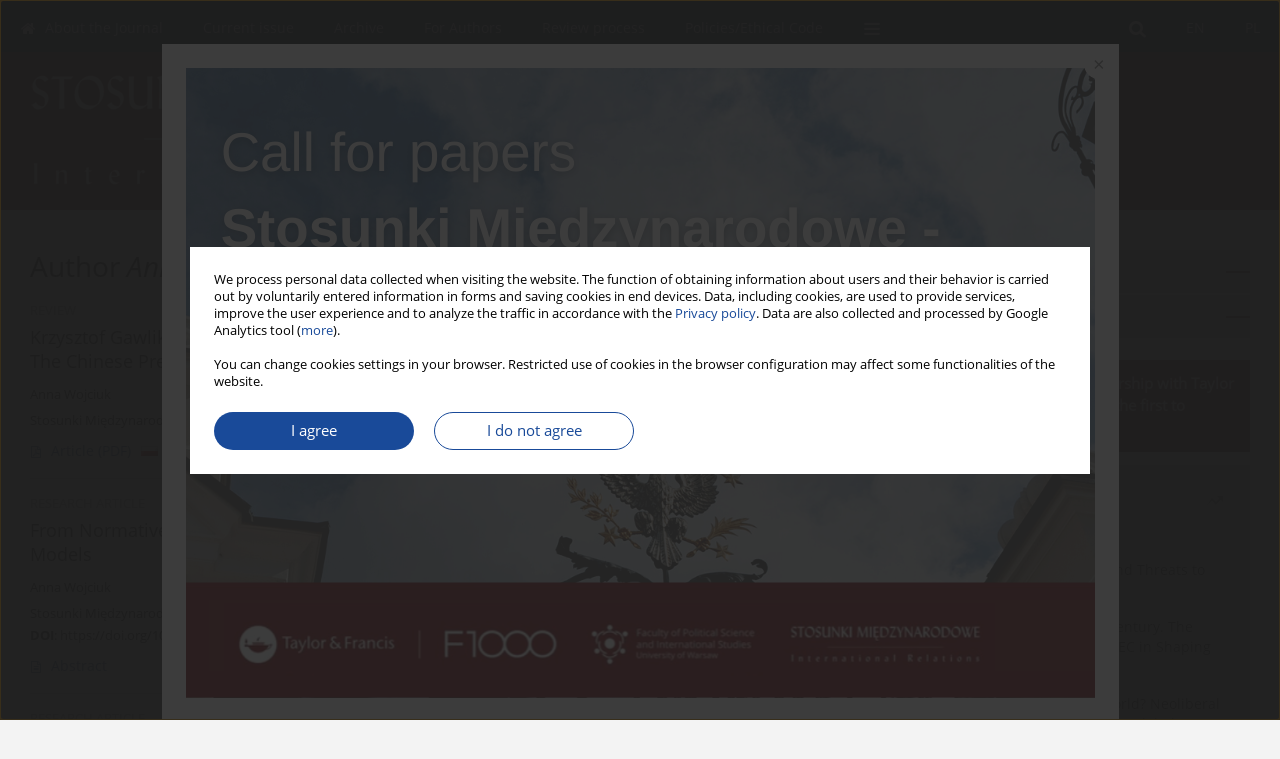

--- FILE ---
content_type: text/html; charset=UTF-8
request_url: http://www.irjournal.pl/Author-Anna-Wojciuk/145989
body_size: 7875
content:
<!DOCTYPE html>
<html xmlns:mml="http://www.w3.org/1998/Math/MathML" lang="en">
<head>
<meta charset="utf-8" />
<meta http-equiv="X-UA-Compatible" content="IE=edge" />
<meta name="viewport" content="width=device-width, initial-scale=1" />
<meta name="robots" content="all,index,follow" />


	<link rel="shortcut icon" href="http://www.journalssystem.com/_static/g/c/js_favicon.ico?v=1" type="image/x-icon" />

<link rel="stylesheet" href="http://www.irjournal.pl/es-static/esfontsv5/styles.css?v6" />

<link rel="stylesheet" href="http://www.journalssystem.com/_static/common/bootstrap-4.6.0-dist/css/bootstrap.css" />
<style>

a {color: #194a99;}
a:link {text-decoration:none;color: #194a99;}
a:visited {text-decoration:none;color: #194a99;}
a:focus {text-decoration:underline;color: #194a99;}
a:active {text-decoration:none;color: #194a99;}
a:hover {text-decoration:underline;color: #194a99;}

</style>
<link rel="stylesheet" type="text/css" href="http://www.irjournal.pl/es-static/css/styles_v2.css?v231567" />
<link rel="stylesheet" type="text/css" href="http://www.irjournal.pl/es-static/css/v2-box.css?v1.1" />


<script src="http://www.journalssystem.com/_static/common/jquery-3.6.0.min.js"></script>
<script src="http://www.journalssystem.com/_static/common/bootstrap-4.6.0-dist/js/bootstrap.min.js"></script>
<script src="http://www.journalssystem.com/_static/common/jquery.fancybox.min.js?v=3"></script>
<link rel="stylesheet" href="http://www.journalssystem.com/_static/common/jquery.fancybox.min.css?v=3" type="text/css" media="screen" />

<script src="http://www.journalssystem.com/_static/js/scripts.js?v=v2.1234"></script>


<style>



@media (min-width: 1px) {
	img.articleImg		{width: 100px;}
	img.articleImgList	{width: 100px;}
	div.articleInfo {}	
}
@media (min-width: 768px) {
	img.articleImg		{width: 190px;}
	img.articleImgList	{width: 110px;}
	div.articleInfo {width: calc(100% - 200px); float: left;}	
}


.issuePdfButton					{display:inline-block; background:#12284c; padding:7px 14px;color:#ffffff !important; }






div.topMenuIn							{background-color: #12284c; }
div.topMenuIn .submenu					{background-color: #12284c; }
div.searchArea							{background-color: #12284c; }
div.mMenu	 							{background: #12284c; }
a.mMenu.collapsed  						{ background-color: #12284c; }
a.mMenu  								{ color: #12284c;}
a.mSearch.collapsed  					{ background-color: #12284c; }
a.mSearch			  					{ color: #12284c;}










div.magBibliography2 a:hover 					{color: #194a99;}

div.rightBox0:hover .boxIcon	{color:#7b2226;}
div.rightBox1:hover .boxIcon	{color:#7b2226;}

div.articleTopInner	 a.articleTopL:hover		{border-bottom:2px solid #194a99; color: #194a99;}
a.articleNavArrow:hover							{color: #194a99;}

a.download-pdf							{color: #194a99;}
a.download-pdf:hover					{color: #194a99;}

a.magStats:hover				{color:  #194a99;}
a.advSearch:hover				{color:  #194a99;}
div.logosMore a:hover			{color:  #194a99;}

a.cookieAccept					{background:  #194a99;}
a.cookieDecline					{color:  #194a99;border:1px solid #194a99;}
a.cookieMore					{color:  #194a99;}

div.refExternalLink	.icon			{color:  #194a99;}
div.otherArticles a:hover				{color: #194a99;}
div.scrollArrow	a:hover				{color: #194a99;}

.bgMain								{background-color: #7b2226 !important;}


a.magArticleTitle:hover			{color:  #194a99;}
div.topMenuFullClose a:hover	{color:  #194a99;}
a.cookieAlertClose:hover		{color:  #194a99;}
div.topMenuFull a.menuOpt:hover	{color:  #194a99;}

div.tabsIn a.tabCur				{border-top: 1px solid #7b2226;}
	
div.impOptionsBorder {border-color: #7b2226;}
a.impOptionSubmit {background: #7b2226;}


a.impOption {border-color: #7b2226; color: #7b2226;}
a.impOption:hover {background: #7b2226;}
div.menu a.menuCurrentPos   {border-color: #7b2226;}
div.pagingDiv a {color: #7b2226; }
div.pagingDiv a:hover {background: #7b2226; border: 1px solid #7b2226; }
div.pagingDiv b {background: #7b2226;}
div.subtitleUnderline { border-bottom: 2px solid #7b2226;}

div.rightBoxOptLine 	{ border-bottom:2px solid #7b2226; }
div.logosMoreLine		{ border-bottom:2px solid #7b2226; }

div.highlights ul li::before { color: #7b2226;}	

ul.tops li.current 			{ border-bottom-color:#7b2226;}
div.header 					{ background: #7b2226; border-bottom:0;}
div.metricValueImp 			{ color:#7b2226;}
div.metrics a				{ color:#194a99;}

input.emailAlertsButton 	{color: #194a99;}


div.linksColorBackground	{background: #194a99;}

div.whiteLogoOut				{background: #7b2226;}

div.abstractSup				{background: #194a99;}
div.abstractSupLink			{color: #194a99; }	
div.abstractSupLink:hover	{background: #194a99; color:#fff; }	




















</style>

<script>

function countStats(articleId, countType) {
	$.get('http://www.irjournal.pl/CountStats/'+articleId+'/'+countType+'/');
}

function pdfStats(articleId) {
	countStats(articleId, 'PDF');
}

jQuery(document).ready(function() {	
	$(".db-orcid").each(function(){
        var elementContent = $(this).html();
        elementContent = '<div class="icon icon-orcid"></div>'+elementContent;
        $(this).html(elementContent);
    });
	
	$(".db-googlescholar").each(function(){
        var elementContent = $(this).html();
        elementContent = '<div class="icon icon-googlescholar"></div>'+elementContent;
        $(this).html(elementContent);
    });
	
	$(".db-researcherid").each(function(){
        var elementContent = $(this).html();
        elementContent = '<div class="icon icon-researcher-id"></div>'+elementContent;
        $(this).html(elementContent);
    });
    
	$(".db-scopus").each(function(){
        var elementContent = $(this).html();
        elementContent = '<div class="icon icon-scopus"></div>'+elementContent;
        $(this).html(elementContent);
    });
    
});

</script><script src="http://www.journalssystem.com/_static/common/jcanvas.min.js"></script>
<script src="http://www.journalssystem.com/_static/common/es.canvas.js?v2"></script>



<title>
			Stosunki Międzynarodowe – International Relations - Author Anna Wojciuk
	</title>

<script src="https://platform-api.sharethis.com/js/sharethis.js#property=647f0be740353a0019caf2e3&product=inline-share-buttons&source=platform" async="async"></script>

<!-- Google Analytics -->
		
</head>
<body>
	<div id="skipLinks">
	<a href="#contentId">Skip to content</a>
</div>

<div class="container-fluid">

<div class="d-none d-md-block">

</div>
<div class="d-block d-md-none"><!-- mobile menu -->
	<div class="mMenu">
	
	

		   <a href="#" onclick="$('#mMenuCollapse').slideToggle(400); $('#mSearchCollapse').hide();  return false;" class="dirRight menuOpt mobileMenuIcoOpt">
		   		<div class="icon icon-reorder"></div>
		   </a>
		   <a href="#" onclick="$('#mSearchCollapse').slideToggle(150); $('#mMenuCollapse').hide(); return false;" class="dirRight menuOpt mobileMenuIcoOpt">
		   		<div class="icon icon-search"></div>
		   </a>
		   			 	
		 			 	
		 			 
		   			 	
		 			 	
		 			 	
					 			   
		   				<div class="topMenuIn dirRight">
													<a href="http://www.irjournal.pl/pl" class="menuOpt  dirRight">PL</a>
																	<a href="http://www.irjournal.pl/" class="menuOpt current dirRight">EN</a>
											</div>
						
		   <div class="clearAll">&nbsp;</div>
		   <div class="mobileMenuHiddenDiv" id="mMenuCollapse">
		     	 <div class="mobileMenu">
											<a href="http://www.irjournal.pl/About-the-Journal,2367.html" class="menuOpt  ">About the Journal</a>
								
									<a href="http://www.irjournal.pl/Aims-and-scope,2368.html" class="menuOpt menuSub  ">Aims and scope</a>
									<a href="http://www.irjournal.pl/Editorial-Board-and-Advisory-Board,2369.html" class="menuOpt menuSub  ">Editorial Board and Advisory Board</a>
									<a href="http://www.irjournal.pl/Ethics-Policy,2375.html" class="menuOpt menuSub  ">Ethics Policy</a>
									<a href="http://www.irjournal.pl/Privacy-Policy-GDPR-,2371.html" class="menuOpt menuSub  ">Privacy Policy (GDPR)</a>
									<a href="Contact,2376.html" target="_self" class="menuOpt menuSub  ">Contact</a>
															<a href="http://www.irjournal.pl/" class="menuOpt  ">Current issue</a>
								
															<a href="http://www.irjournal.pl/Archive" class="menuOpt  ">Archive</a>
								
															<a href="http://www.irjournal.pl/For-Authors,2373.html" class="menuOpt  ">For Authors</a>
								
									<a href="http://www.irjournal.pl/Call-for-Papers-New-Publishing-Platform-of-SM-IR,2441.html" class="menuOpt menuSub  ">Call for Papers - New Publishing Platform of SM-IR</a>
									<a href="http://www.irjournal.pl/Guidelines-for-Authors,2381.html" class="menuOpt menuSub  ">Guidelines for Authors</a>
									<a href="http://www.irjournal.pl/Formal-requirements-structure-of-texts,2382.html" class="menuOpt menuSub  ">Formal requirements - structure of texts</a>
									<a href="http://www.irjournal.pl/Editorial-requirements,2383.html" class="menuOpt menuSub  ">Editorial requirements</a>
									<a href="http://www.journalssystem.com/ire/Rreview-procedure,2385.html" target="_self" class="menuOpt menuSub  ">Review procedure</a>
									<a href="http://www.journalssystem.com/ire/Reviewing-rules,2386.html" target="_self" class="menuOpt menuSub  ">Reviewing rules</a>
															<a href="http://www.irjournal.pl/Review-process,2374.html" class="menuOpt  ">Review process</a>
								
									<a href="http://www.irjournal.pl/Review-procedure,2385.html" class="menuOpt menuSub  ">Review procedure</a>
									<a href="http://www.irjournal.pl/Reviewing-rules,2386.html" class="menuOpt menuSub  ">Reviewing rules</a>
									<a href="http://www.irjournal.pl/Guidelines-for-Reviewers,2384.html" class="menuOpt menuSub  ">Guidelines for Reviewers</a>
															<a href="http://www.irjournal.pl/Policies-Ethical-Code,2375.html" class="menuOpt  ">Policies/Ethical Code</a>
								
															<a href="http://www.irjournal.pl/Contact,2376.html" class="menuOpt  ">Contact</a>
								
										</div>		   </div>
		   <div class="mobileMenuHiddenDiv" id="mSearchCollapse">
		     	<div class="mobileSearch">
<div class="divRelative">
	<form action="http://www.irjournal.pl/Search/" name="searchFormmobile" method="get">
		<input name="s" type="text" class="mobileSearchInput" value=""/>
		<div class="searchBut"><a href="#" onclick="document.searchFormmobile.submit();return false;"><div class="icon icon-angle-right"></div></a></div>
			</form>
	</div>
</div>		   </div>
	</div>
</div>

<div class="row d-none d-md-block">
	<div class="col-12">
		<div class="topMenuUnder"></div>
		<div class="topMenu" id="topMenuId">
			<div class="topMenuIn">
		 														<a href="http://www.irjournal.pl/pl" class="menuOpt  dirRight">PL</a>
																	<a href="http://www.irjournal.pl/" class="menuOpt current dirRight">EN</a>
													 	
		 	<a href="#" class="menuOpt dirRight" id="searchButtonId" onclick="toggleSearchForm(); return false;"><div class="menuIcon icon icon-search" aria-hidden="true"></div></a>
		 	
		 	<div class="searchArea" id="searchAreaId"><div class="searchAreaIn">
		 		<div class="searchButton">
		 			<a href="#" onclick="document.getElementById('searchFormId').submit();">SEARCH</a>
		 		</div>
		 		<form action="http://www.irjournal.pl/Search/" id="searchFormId" name="searchForm" method="get">
					<input name="s" id="searchInputId" type="text" value=""/>
				</form>
		 	</div></div>
		 	
		 	<script>
			
		
				function toggleSearchForm(){
					$('#searchAreaId').toggle(); 
					$('#searchButtonId').toggleClass('menuOptSubmenuOpen'); 
					document.getElementById('searchInputId').focus(); 
				}
				
				function hideSearchForm() { 
					$('#searchAreaId').hide(); 
					$('#searchButtonId').removeClass('menuOptSubmenuOpen'); 
			    }
				
				function setSubmenuWidth(menuPosId) { 
					$("#submenu"+menuPosId).css("min-width", $("#menuPos"+menuPosId).outerWidth() + "px");
				}
				
				$(window).scroll(function () { 
					hideSearchForm();
			    });
			
			
			</script>
		 	
										<div class="dirLeft" onmouseover="$('#submenu2367').show(0, setSubmenuWidth(2367)); $('#menuPos2367').addClass('menuOptSubmenuOpen');"  onmouseout="$('#submenu2367').hide(); $('#menuPos2367').removeClass('menuOptSubmenuOpen');">
										<a id="menuPos2367" href="http://www.irjournal.pl/About-the-Journal,2367.html" class="menuOpt ">
						<div class="dirLeft icon icon-home" aria-hidden="true"></div> About the Journal
					</a>
										
											<div class="submenu" id="submenu2367"><div class="submenuIn">
													<a href="http://www.irjournal.pl/Aims-and-scope,2368.html" class="menuSubOpt">Aims and scope</a>
													<a href="http://www.irjournal.pl/Editorial-Board-and-Advisory-Board,2369.html" class="menuSubOpt">Editorial Board and Advisory Board</a>
													<a href="http://www.irjournal.pl/Ethics-Policy,2375.html" class="menuSubOpt">Ethics Policy</a>
													<a href="http://www.irjournal.pl/Privacy-Policy-GDPR-,2371.html" class="menuSubOpt">Privacy Policy (GDPR)</a>
													<a href="Contact,2376.html" target="_self" class="menuSubOpt">Contact</a>
												</div></div>
								
				</div>
													<div class="dirLeft" >
										<a id="menuPos2366" href="http://www.irjournal.pl/" class="menuOpt ">
						 Current issue
					</a>
										
								
				</div>
													<div class="dirLeft" >
										<a id="menuPos2372" href="http://www.irjournal.pl/Archive" class="menuOpt ">
						 Archive
					</a>
										
								
				</div>
													<div class="dirLeft" onmouseover="$('#submenu2373').show(0, setSubmenuWidth(2373)); $('#menuPos2373').addClass('menuOptSubmenuOpen');"  onmouseout="$('#submenu2373').hide(); $('#menuPos2373').removeClass('menuOptSubmenuOpen');">
										<a id="menuPos2373" href="http://www.irjournal.pl/For-Authors,2373.html" class="menuOpt ">
						 For Authors
					</a>
										
											<div class="submenu" id="submenu2373"><div class="submenuIn">
													<a href="http://www.irjournal.pl/Call-for-Papers-New-Publishing-Platform-of-SM-IR,2441.html" class="menuSubOpt">Call for Papers - New Publishing Platform of SM-IR</a>
													<a href="http://www.irjournal.pl/Guidelines-for-Authors,2381.html" class="menuSubOpt">Guidelines for Authors</a>
													<a href="http://www.irjournal.pl/Formal-requirements-structure-of-texts,2382.html" class="menuSubOpt">Formal requirements - structure of texts</a>
													<a href="http://www.irjournal.pl/Editorial-requirements,2383.html" class="menuSubOpt">Editorial requirements</a>
													<a href="http://www.journalssystem.com/ire/Rreview-procedure,2385.html" target="_self" class="menuSubOpt">Review procedure</a>
													<a href="http://www.journalssystem.com/ire/Reviewing-rules,2386.html" target="_self" class="menuSubOpt">Reviewing rules</a>
												</div></div>
								
				</div>
													<div class="dirLeft" onmouseover="$('#submenu2374').show(0, setSubmenuWidth(2374)); $('#menuPos2374').addClass('menuOptSubmenuOpen');"  onmouseout="$('#submenu2374').hide(); $('#menuPos2374').removeClass('menuOptSubmenuOpen');">
										<a id="menuPos2374" href="http://www.irjournal.pl/Review-process,2374.html" class="menuOpt ">
						 Review process
					</a>
										
											<div class="submenu" id="submenu2374"><div class="submenuIn">
													<a href="http://www.irjournal.pl/Review-procedure,2385.html" class="menuSubOpt">Review procedure</a>
													<a href="http://www.irjournal.pl/Reviewing-rules,2386.html" class="menuSubOpt">Reviewing rules</a>
													<a href="http://www.irjournal.pl/Guidelines-for-Reviewers,2384.html" class="menuSubOpt">Guidelines for Reviewers</a>
												</div></div>
								
				</div>
													<div class="dirLeft" >
										<a id="menuPos2375" href="http://www.irjournal.pl/Policies-Ethical-Code,2375.html" class="menuOpt ">
						 Policies/Ethical Code
					</a>
										
								
				</div>
															
					 	
		 			 	
		 			 	 
					 	
		 			 	
		 			 	
					 	
		 			 	
						<div class="dirLeft">
		 		<a href="#" class="menuOpt" id="desktopFullMenuLinkId" onclick="$('#topMenuId').addClass('topMenuHidden'); $('#topMenuFullId').addClass('topMenuFullVisible'); hideSearchForm(); return false;">
		 			<div class="menuIcon icon icon-reorder"></div>
		 		</a>
		 	</div>
		 				<div class="clearAll"></div>
			</div>
			
			<div class="topMenuFull" id="topMenuFullId">
			<div class="topMenuFullIn">
				<div class="container-fluid stdRow">
				
					<div class="row">
						<div class="col-6 topMenuFullLogo">
						<div class="whiteLogoOut dirLeft">
													<img src="http://www.irjournal.pl/_static/ire-logo.png" alt="Logo of the journal: Stosunki Międzynarodowe – International Relations" class="hLogo" style="max-width:190%;" />
												</div>
						</div>
						<div class="col-6 topMenuFullClose">
							<a href="#" onclick="$('#topMenuFullId').removeClass('topMenuFullVisible'); $('#topMenuId').removeClass('topMenuHidden'); return false;">
								<div class="icon icon-close-empty"></div>
							</a>
						</div>
					</div>
				
					<div class="row">

											<div class="col-md-3">
														<a href="http://www.irjournal.pl/About-the-Journal,2367.html" class="menuOpt">
								About the Journal
							</a>
														
																						<a href="http://www.irjournal.pl/Aims-and-scope,2368.html" class="menuSubOpt">Aims and scope</a>
															<a href="http://www.irjournal.pl/Editorial-Board-and-Advisory-Board,2369.html" class="menuSubOpt">Editorial Board and Advisory Board</a>
															<a href="http://www.irjournal.pl/Ethics-Policy,2375.html" class="menuSubOpt">Ethics Policy</a>
															<a href="http://www.irjournal.pl/Privacy-Policy-GDPR-,2371.html" class="menuSubOpt">Privacy Policy (GDPR)</a>
															<a href="Contact,2376.html" target="_self" class="menuSubOpt">Contact</a>
																				</div>
																	<div class="col-md-3">
														<a href="http://www.irjournal.pl/" class="menuOpt">
								Current issue
							</a>
														
													</div>
																	<div class="col-md-3">
														<a href="http://www.irjournal.pl/Archive" class="menuOpt">
								Archive
							</a>
														
													</div>
																	<div class="col-md-3">
														<a href="http://www.irjournal.pl/For-Authors,2373.html" class="menuOpt">
								For Authors
							</a>
														
																						<a href="http://www.irjournal.pl/Call-for-Papers-New-Publishing-Platform-of-SM-IR,2441.html" class="menuSubOpt">Call for Papers - New Publishing Platform of SM-IR</a>
															<a href="http://www.irjournal.pl/Guidelines-for-Authors,2381.html" class="menuSubOpt">Guidelines for Authors</a>
															<a href="http://www.irjournal.pl/Formal-requirements-structure-of-texts,2382.html" class="menuSubOpt">Formal requirements - structure of texts</a>
															<a href="http://www.irjournal.pl/Editorial-requirements,2383.html" class="menuSubOpt">Editorial requirements</a>
															<a href="http://www.journalssystem.com/ire/Rreview-procedure,2385.html" target="_self" class="menuSubOpt">Review procedure</a>
															<a href="http://www.journalssystem.com/ire/Reviewing-rules,2386.html" target="_self" class="menuSubOpt">Reviewing rules</a>
																				</div>
													</div><div class="row topMenuFullLineOut"><div class="col-12 topMenuFullLine"></div></div><div class="row">
																	<div class="col-md-3">
														<a href="http://www.irjournal.pl/Review-process,2374.html" class="menuOpt">
								Review process
							</a>
														
																						<a href="http://www.irjournal.pl/Review-procedure,2385.html" class="menuSubOpt">Review procedure</a>
															<a href="http://www.irjournal.pl/Reviewing-rules,2386.html" class="menuSubOpt">Reviewing rules</a>
															<a href="http://www.irjournal.pl/Guidelines-for-Reviewers,2384.html" class="menuSubOpt">Guidelines for Reviewers</a>
																				</div>
																	<div class="col-md-3">
														<a href="http://www.irjournal.pl/Policies-Ethical-Code,2375.html" class="menuOpt">
								Policies/Ethical Code
							</a>
														
													</div>
																	<div class="col-md-3">
														<a href="http://www.irjournal.pl/Contact,2376.html" class="menuOpt">
								Contact
							</a>
														
													</div>
															
				</div>
				</div>
			</div>	
			</div>
			
		</div>
	</div>
</div>



<div class="row header">
<div class="container-fluid stdRow">
<div class="row" id="jsHeaderId">
	<div class="col-12">
					<div class="headLogo">
				<div class="d-none d-md-block">
								</div>
				<a href="http://www.irjournal.pl/">
									<img src="http://www.irjournal.pl/_static/ire-logo.png" alt="Logo of the journal: Stosunki Międzynarodowe – International Relations" class="hLogo" style=""  />
								</a>
				<div class="d-none d-md-block">
								</div>
			</div>
			<div id="contentId"></div>
	</div>
</div>
</div>
</div>




<div class="row mainBG">
<div class="container-fluid stdRow">
<div class="row">
	<div class="col-12 col-md-8 mainDiv">
		
		
			
		
				
	
			
			
		
			<h1>Author <i>Anna Wojciuk</i></h1>
		
				<div style="height: 7px;line-height: 7px;font-size: 0;">&nbsp;</div>





<div rel="articles-list-rel">
<div rel="areaRelType" class="magArticle">

		
		
	
			<div class="dirLeft magArticleType">REVIEW</div>
		
		<div class="clearAll">&nbsp;</div>
	
	
	<a href="http://www.irjournal.pl/Krzysztof-Gawlikowski-Malgorzata-Lawacz-Agnieszka-Lobacz-Marta-Tomczak-Joanna-Afek,140488,0,2.html"  class="magArticleTitle">
		<h2>Krzysztof Gawlikowski, Małgorzata Ławacz, Agnieszka Łobacz, Marta Tomczak, Joanna Afek (eds.), The Chinese Press on the Country’s Social and Cultural Changes in the Early 21st Century</h2>
	</a>
	
					<div class="magAuthors">
							<a href="http://www.irjournal.pl/Author-Anna+Wojciuk/145989" class="black">Anna Wojciuk</a>					</div>
				
			<div class="magBibliography2">
			Stosunki Międzynarodowe – International Relations 2020;56(2)
		</div>
		
			
	
	<div class="clearAll">&nbsp;</div>
	
		<div>
		<div class="row no-gutters">
    		<div class="col-12 col-lg-9 order-2 order-lg-1 pad-top-12">
        		        		
        		        			        			<a class="dirLeft magFullT"  target="_blank" onclick="pdfStats(140488);return true;" href="http://www.irjournal.pl/pdf-140488-67333?filename=Krzysztof-Gawlikowski--Ma.pdf"><div class="icon icon-file-pdf-o"></div>
        			<img class="dirRight" src="http://www.journalssystem.com/_static/g/c/flags/1.gif" />        			Article <span class="block">(PDF)</span>
        			</a> 
        		    		</div>
    		
    				
		</div>
	</div>
		
</div>
<div rel="areaRelType" class="magArticle">

		
		
	
			<div class="dirLeft magArticleType">RESEARCH ARTICLE</div>
		
		<div class="clearAll">&nbsp;</div>
	
	
	<a href="http://www.irjournal.pl/Od-zagrozenia-normatywnego-do-soft-power-nteoretyczne-aspekty-analizy-dyfuzji-nmodeli,124444,0,2.html"  class="magArticleTitle">
		<h2>From Normative Threat to Soft Power:
Theoretical Aspects of Diffusion Analysis of Institutional Models</h2>
	</a>
	
					<div class="magAuthors">
							<a href="http://www.irjournal.pl/Author-Anna+Wojciuk/145989" class="black">Anna Wojciuk</a>					</div>
				
			<div class="magBibliography2">
			Stosunki Międzynarodowe – International Relations 2017;53(3):52-63
		</div>
		
		<div class="magDOI"><span class="block"><b>DOI</b>:</span> <a href="https://doi.org/10.7366/020909613201703" class="black">https://doi.org/10.7366/020909613201703</a></div>	
	
	<div class="clearAll">&nbsp;</div>
	
		<div>
		<div class="row no-gutters">
    		<div class="col-12 col-lg-9 order-2 order-lg-1 pad-top-12">
        		        		<a class="dirLeft magAbstract" href="http://www.irjournal.pl/Od-zagrozenia-normatywnego-do-soft-power-nteoretyczne-aspekty-analizy-dyfuzji-nmodeli,124444,0,2.html" ><div class="icon icon-file-text-o"></div>Abstract</a>
        		        		
        		        			        			<a class="dirLeft magFullT"  target="_blank" onclick="pdfStats(124444);return true;" href="http://www.irjournal.pl/pdf-124444-52515?filename=From-Normative-Threat-to-.pdf"><div class="icon icon-file-pdf-o"></div>
        			<img class="dirRight" src="http://www.journalssystem.com/_static/g/c/flags/1.gif" />        			Article <span class="block">(PDF)</span>
        			</a> 
        		    		</div>
    		
    				
		</div>
	</div>
		
</div>
<div rel="areaRelType" class="magArticle">

		
		
	
			<div class="dirLeft magArticleType">RESEARCH ARTICLE</div>
		
		<div class="clearAll">&nbsp;</div>
	
	
	<a href="http://www.irjournal.pl/Opinia-publiczna-wobec-wojen-Zachodu-nprzypadki-wojny-w-Zatoce-Bosni-oraz-Kosowie,124656,0,2.html"  class="magArticleTitle">
		<h2>Public Opinion vis-à-vis ‘Western Wars’:
A Case Study of the Gulf War, Bosnia and Kosovo</h2>
	</a>
	
					<div class="magAuthors">
							<a href="http://www.irjournal.pl/Author-Anna+Wojciuk/145989" class="black">Anna Wojciuk</a>, 							<a href="http://www.irjournal.pl/Author-Maciej+Micha%C5%82ek/146202" class="black">Maciej Michałek</a>					</div>
				
			<div class="magBibliography2">
			Stosunki Międzynarodowe – International Relations 2015;51(3):99-122
		</div>
		
		<div class="magDOI"><span class="block"><b>DOI</b>:</span> <a href="https://doi.org/10.7366/020909613201506" class="black">https://doi.org/10.7366/020909613201506</a></div>	
	
	<div class="clearAll">&nbsp;</div>
	
		<div>
		<div class="row no-gutters">
    		<div class="col-12 col-lg-9 order-2 order-lg-1 pad-top-12">
        		        		<a class="dirLeft magAbstract" href="http://www.irjournal.pl/Opinia-publiczna-wobec-wojen-Zachodu-nprzypadki-wojny-w-Zatoce-Bosni-oraz-Kosowie,124656,0,2.html" ><div class="icon icon-file-text-o"></div>Abstract</a>
        		        		
        		        			        			<a class="dirLeft magFullT"  target="_blank" onclick="pdfStats(124656);return true;" href="http://www.irjournal.pl/pdf-124656-52720?filename=Public-Opinion-vis-a-vis-.pdf"><div class="icon icon-file-pdf-o"></div>
        			<img class="dirRight" src="http://www.journalssystem.com/_static/g/c/flags/1.gif" />        			Article <span class="block">(PDF)</span>
        			</a> 
        		    		</div>
    		
    				
		</div>
	</div>
		
</div>
</div>

	
		
		<!--  END MAIN -->
		</div>
		
		<div class="col-12 col-md-4">
		
			<div class="rightBoxes fullWidth">
						
						
			<div style="padding-bottom:20px">

			<a href="https://internationalrelations-publishing.org/for-authors/publish-your-research" target="_self" class="rightBoxOpt" >
			<div class="rightBoxOptLine"></div>
			Submit your paper		</a>
			<a href="http://www.irjournal.pl/Contact,2376.html" class="rightBoxOpt" >
			<div class="rightBoxOptLine"></div>
			Contact		</a>
					
</div>								
						
						
							
								
							
					
			
																						<div class="rightBox1" style="padding:5px 5px 5px 5px;">
	<a href="http://www.irjournal.pl/Call-for-Papers-2021,2441.html"><div style="background:#7b2226; padding:13px; margin:-5px; color:#fff; font-weight:bold; font-size:1.1em;border-bottom:3px solid #fff;">Take advantage of our partnership with Taylor and Francis by being among the first to publish on the new platform.</div></a>
</div>																			
								
				
				
								
								
				
					
				
									<div class="rightBox1">
	<div class="rightBoxLabel"><div class="boxIcon icon icon-arrow-graph-up-right dirRight"></div>Most read</div>

		
	 
	<div id="monthlyTop" rel="topRel" >		
    	<ul class="tops">

		
	    	<li class="dirLeft current">
    		    			Month
    		    	</li> 
    	<div style="width: 15px; " class="dirLeft">&nbsp;</div>		
	    	<li class="dirLeft ">
    		    		<a href="#" onclick="$('[rel=topRel]').hide(); $('#yearTop').show(); return false;">Year</a>
    		    	</li>
    	<div style="width: 15px; " class="dirLeft">&nbsp;</div>    	
	<div class="clearAll">&nbsp;</div>
</ul>
		<div class="otherArticles">
			
	<div class="boxPos topPos">
		<a  href="http://www.irjournal.pl/Wspolczesne-wyzwania-i-zagrozenia-ndla-bezpieczenstwa-miedzynarodowego,124521,0,2.html">Contemporary Challenges and Threats to International Security</a>
	</div>
			
	<div class="boxPos topPos">
		<a  href="http://www.irjournal.pl/Rynek-ropy-naftowej-w-XXI-wieku-nRola-Arabii-Saudyjskiej-i-OPEC-w-ksztaltowaniu-cen,124664,0,2.html">The Oil Market in the 21st Century.
The Role of Saudi Arabia and OPEC in Shaping Oil Prices</a>
	</div>
			
	<div class="boxPos ">
		<a  href="http://www.irjournal.pl/Can-Institutions-Save-the-World-nNeoliberal-Institutionalist-Perspective-non-Global,123970,0,2.html">Can Institutions Save the World?
Neoliberal Institutionalist Perspective
on Global Governance</a>
	</div>
</div>	</div>
		
		<div id="yearTop" rel="topRel" style="display:none;">
    	<ul class="tops">

		
	    	<li class="dirLeft ">
    		    			<a href="#" onclick="$('[rel=topRel]').hide(); $('#monthlyTop').show(); return false;">Month</a>
    		    	</li> 
    	<div style="width: 15px; " class="dirLeft">&nbsp;</div>		
	    	<li class="dirLeft current">
    		    			Year
    		    	</li>
    	<div style="width: 15px; " class="dirLeft">&nbsp;</div>    	
	<div class="clearAll">&nbsp;</div>
</ul>
    	<div class="otherArticles">
			
	<div class="boxPos topPos">
		<a  href="http://www.irjournal.pl/French-Operation-Barkhane-in-Africa-success-or-failure-,205312,0,2.html">French Operation Barkhane in Africa – success or failure?</a>
	</div>
			
	<div class="boxPos topPos">
		<a  href="http://www.irjournal.pl/Baltic-States-Cyber-Security-Policy-Development-of-digital-ncapabilities-in-2017,205313,0,2.html">Baltic States Cyber Security Policy: Development of digital
capabilities in 2017–2022</a>
	</div>
			
	<div class="boxPos ">
		<a  href="http://www.irjournal.pl/Russian-Venezuelan-relations-during-the-COVID-19-pandemic-nThe-perspective-of-Russia,205316,0,2.html">Russian-Venezuelan relations during the COVID-19 pandemic.
The perspective of Russia’s superpower interests</a>
	</div>
</div>	</div>
		
</div>					

					
					
									
<div class="rightBox1" >
	<div class="rightBoxLabel"><div class="boxIcon icon icon-ios-browsers-outline dirRight" aria-hidden="true"></div>Indexes</div>
	<div style="height: 1px;line-height: 1px;font-size: 0;">&nbsp;</div>	<div class="indexPos boxPos"><a href="http://www.irjournal.pl/Keywords">Keywords index</a></div>
			<div class="indexPos boxPos"><a href="http://www.irjournal.pl/Topics">Topics index</a></div>
		<div class="boxPos"><a href="http://www.irjournal.pl/Authors">Authors index</a></div>
</div>								
										</div>
		</div>
	</div>
	</div>
	</div>
	
	 
	<div class="row footer1">
	<div class="container-fluid stdRow">
	<div class="row">
		<div class="col-6">
												<div class="issn">
				<div style="display:inline-block;">
				<table>
								<tr><td class="issnLabel">ISSN:</td><td class="issnValue">0209-0961</td></tr>				</table>
				</div>
			</div>	
					</div>
		
		<div class="col-6 text-right">	
		<img src="http://www.journalssystem.com/_static/g/c/js_logo_small.png" alt="Journals System - logo"/>		
		</div>
	</div>
	</div>
	</div>
	
	<div class="row footer2">
	<div class="container-fluid stdRow">
	<div class="row">
		<div class="col-12">
			<div class="copyright">			
								<div class="text-center">© 2006-2026 Journal hosting platform by <a href="http://www.bentus.com">Bentus</a></div>
			</div>
		</div>
	</div>
	</div>
	</div>
			<div class="hidden">
<div id="jsPopupContentId"><a href="http://www.irjournal.pl/Call-for-Papers-2021-New-Publishing-Platform-of-SM-IR,2441.html"><img src="http://www.irjournal.pl/f/de5aa64c8d13bff7b491f8347a999651.png" alt="" border="0" /></a></div>

<a id="jsPopupAId" href="#" data-fancybox="popup" data-src="#jsPopupContentId"></a> 
</div>

<script type="text/javascript">


jQuery(document).ready(function() {	
	var popupCookies = getCookie("jsPopupCookie2");
	
	if (popupCookies == 1) {
	}
	else{
		setCookie('jsPopupCookie2',1,1);
		$('#jsPopupAId').click();
	}
});


</script>		
	
<div class="hidden">
	<a id="cookieAlertLinkId" href="#" data-fancybox="cookie-alert" data-src="#acceptCookiesId"></a>
</div>

<script> 

var acceptCookies = getCookie("acceptOwnCookiesCookie");
var declineCookies = getCookie("declineOwnCookiesCookie");

if (acceptCookies == 1 || declineCookies == 1) {
}
else{
	jQuery(document).ready(function() {	
		$("[data-fancybox=cookie-alert]").fancybox({
			'modal'	: true
		});
		
		$('#cookieAlertLinkId').click();
	});
}

</script>	
<div class="hidden">
<div id="acceptCookiesId" class="box-w-900">
	<div>
		<div class="pad-bot-10 font09em lh14em">We process personal data collected when visiting the website. The function of obtaining information about users and their behavior is carried out by voluntarily entered information in forms and saving cookies in end devices. Data, including cookies, are used to provide services, improve the user experience and to analyze the traffic in accordance with the <a href='https://www.editorialsystem.com/Privacy-policy/' target='_blank' title='Privacy policy - Opens in a new window'>Privacy policy</a>. Data are also collected and processed by Google Analytics tool (<a href='https://www.google.com/intl/eng/policies/privacy/partners/' target='_blank' title='Google - Opens in a new window'>more</a>).<br/><br/>You can change cookies settings in your browser. Restricted use of cookies in the browser configuration may affect some functionalities of the website.</div>
	</div>
	
	<div class="text-center">
	<a href="#" class="cookieAccept" onclick="setCookie('acceptOwnCookiesCookie',1,800); $.fancybox.close(); return false;">
		I agree
	</a>
	<a href="#" class="cookieDecline" onclick="setCookie('declineOwnCookiesCookie',1,3); $.fancybox.close(); return false;">
		I do not agree
	</a>
		</div>
</div>
</div>

	
	<div class="row footer2">
	<div class="container-fluid stdRow">
	<div class="row">
	<div class="col-12 scrollArrow">
		<script>
			$(document).ready(function(){
				// scroll body to 0px on click
				$('#scrollToTop').click(function () {
					var body = $("html, body");
					body.animate({scrollTop:0}, 500, 'swing');
				});
			});
		</script>
	
		<a href="#" id="scrollToTop"><img src="http://www.journalssystem.com/_static/v/chevron-up.svg" width="31" alt="Scroll to top"/></a>
	</div>
	</div>
	</div>
	</div>
	
</div>
</body>
</html>